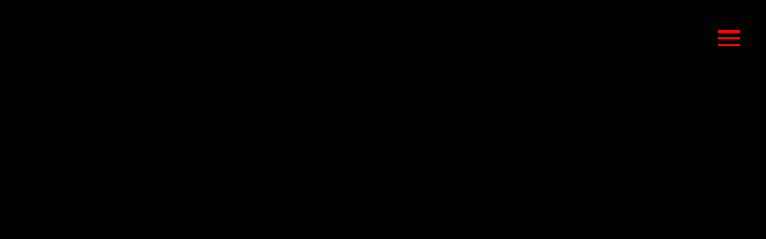

--- FILE ---
content_type: text/css
request_url: https://be-entertained.com/wp-content/et-cache/421/et-core-unified-tb-158-deferred-421.min.css?ver=1741939245
body_size: -168
content:
@font-face{font-family:"Arca Majora Bold";font-display:swap;src:url("https://be-entertained.com/wp-content/uploads/et-fonts/ArcaMajora3-Bold.otf") format("opentype")}@font-face{font-family:"Nunito Regular";font-display:swap;src:url("https://be-entertained.com/wp-content/uploads/et-fonts/Nunito-Regular-1.ttf") format("truetype")}